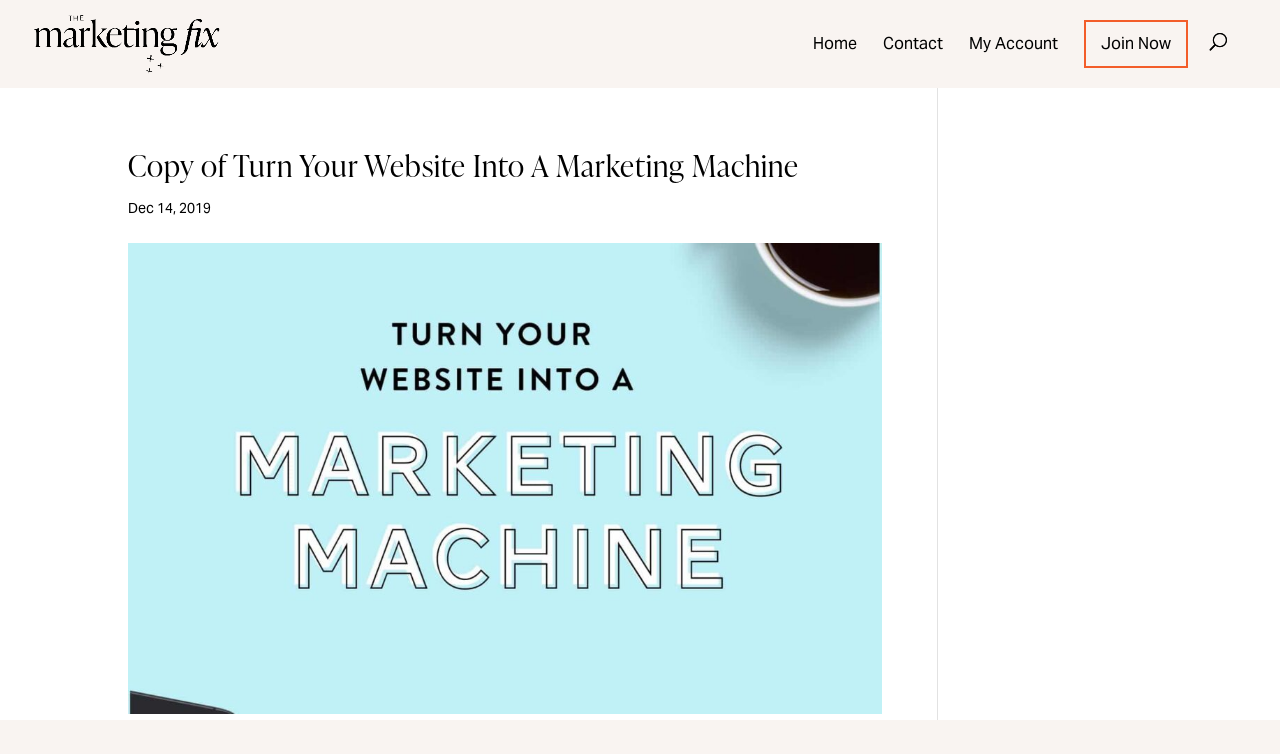

--- FILE ---
content_type: text/css
request_url: https://themarketingfix.co/wp-content/themes/marketing-fix/style.css?ver=4.27.4
body_size: 19
content:
/*
Theme Name: The Marketing Fix
Theme URI: https://themarketingfix.co
Template: Divi
Author: The Design Space Co
Author URI: https://thedesignspace.co
Version: 1.0.1569344108
Updated: 2019-09-24 16:55:08

*/



--- FILE ---
content_type: application/javascript
request_url: https://prism.app-us1.com/?a=223347943&u=https%3A%2F%2Fthemarketingfix.co%2Fcopy-of-turn-your-website-into-a-marketing-machine%2F
body_size: 124
content:
window.visitorGlobalObject=window.visitorGlobalObject||window.prismGlobalObject;window.visitorGlobalObject.setVisitorId('de6b732f-40a3-4535-a164-3ba131835fee', '223347943');window.visitorGlobalObject.setWhitelistedServices('tracking', '223347943');